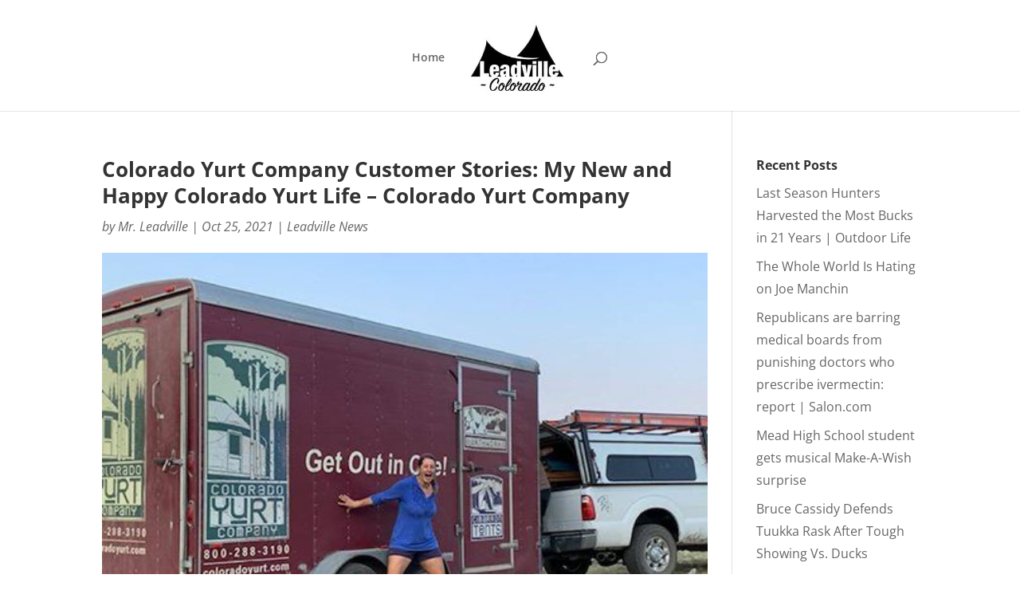

--- FILE ---
content_type: text/html; charset=utf-8
request_url: https://www.google.com/recaptcha/api2/aframe
body_size: 268
content:
<!DOCTYPE HTML><html><head><meta http-equiv="content-type" content="text/html; charset=UTF-8"></head><body><script nonce="KGWYPnNUJRRHvzbdOZTnKg">/** Anti-fraud and anti-abuse applications only. See google.com/recaptcha */ try{var clients={'sodar':'https://pagead2.googlesyndication.com/pagead/sodar?'};window.addEventListener("message",function(a){try{if(a.source===window.parent){var b=JSON.parse(a.data);var c=clients[b['id']];if(c){var d=document.createElement('img');d.src=c+b['params']+'&rc='+(localStorage.getItem("rc::a")?sessionStorage.getItem("rc::b"):"");window.document.body.appendChild(d);sessionStorage.setItem("rc::e",parseInt(sessionStorage.getItem("rc::e")||0)+1);localStorage.setItem("rc::h",'1763858680222');}}}catch(b){}});window.parent.postMessage("_grecaptcha_ready", "*");}catch(b){}</script></body></html>